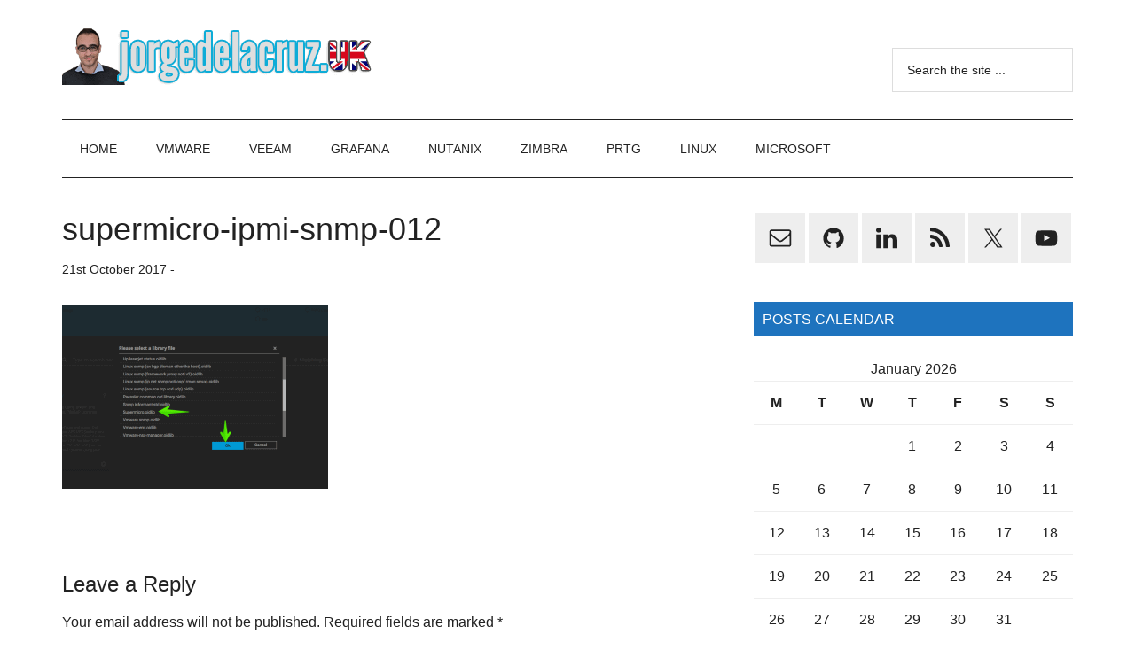

--- FILE ---
content_type: text/html; charset=UTF-8
request_url: https://jorgedelacruz.uk/2017/10/21/prtg-monitoring-supermicro-ipmi-to-know-temperature-and-voltage-using-snmp/supermicro-ipmi-snmp-012/
body_size: 13806
content:
<!DOCTYPE html>
<html lang="en-GB">
<head ><style>img.lazy{min-height:1px}</style><link href="https://jorgedelacruz.uk/wp-content/plugins/w3-total-cache/pub/js/lazyload.min.js" as="script">
<meta charset="UTF-8" />
<meta name="viewport" content="width=device-width, initial-scale=1" />
<meta name='robots' content='index, follow, max-image-preview:large, max-snippet:-1, max-video-preview:-1' />

	<!-- This site is optimized with the Yoast SEO plugin v26.7 - https://yoast.com/wordpress/plugins/seo/ -->
	<title>supermicro-ipmi-snmp-012 - The Blog of Jorge de la Cruz</title>
	<link rel="canonical" href="https://jorgedelacruz.uk/2017/10/21/prtg-monitoring-supermicro-ipmi-to-know-temperature-and-voltage-using-snmp/supermicro-ipmi-snmp-012/" />
	<meta property="og:locale" content="en_GB" />
	<meta property="og:type" content="article" />
	<meta property="og:title" content="supermicro-ipmi-snmp-012 - The Blog of Jorge de la Cruz" />
	<meta property="og:url" content="https://jorgedelacruz.uk/2017/10/21/prtg-monitoring-supermicro-ipmi-to-know-temperature-and-voltage-using-snmp/supermicro-ipmi-snmp-012/" />
	<meta property="og:site_name" content="The Blog of Jorge de la Cruz" />
	<meta property="og:image" content="https://jorgedelacruz.uk/2017/10/21/prtg-monitoring-supermicro-ipmi-to-know-temperature-and-voltage-using-snmp/supermicro-ipmi-snmp-012" />
	<meta property="og:image:width" content="761" />
	<meta property="og:image:height" content="526" />
	<meta property="og:image:type" content="image/png" />
	<meta name="twitter:card" content="summary_large_image" />
	<script type="application/ld+json" class="yoast-schema-graph">{"@context":"https://schema.org","@graph":[{"@type":"WebPage","@id":"https://jorgedelacruz.uk/2017/10/21/prtg-monitoring-supermicro-ipmi-to-know-temperature-and-voltage-using-snmp/supermicro-ipmi-snmp-012/","url":"https://jorgedelacruz.uk/2017/10/21/prtg-monitoring-supermicro-ipmi-to-know-temperature-and-voltage-using-snmp/supermicro-ipmi-snmp-012/","name":"supermicro-ipmi-snmp-012 - The Blog of Jorge de la Cruz","isPartOf":{"@id":"https://jorgedelacruz.uk/#website"},"primaryImageOfPage":{"@id":"https://jorgedelacruz.uk/2017/10/21/prtg-monitoring-supermicro-ipmi-to-know-temperature-and-voltage-using-snmp/supermicro-ipmi-snmp-012/#primaryimage"},"image":{"@id":"https://jorgedelacruz.uk/2017/10/21/prtg-monitoring-supermicro-ipmi-to-know-temperature-and-voltage-using-snmp/supermicro-ipmi-snmp-012/#primaryimage"},"thumbnailUrl":"https://jorgedelacruz.uk/wp-content/uploads/2017/10/supermicro-ipmi-snmp-012.png","datePublished":"2017-10-21T13:02:48+00:00","breadcrumb":{"@id":"https://jorgedelacruz.uk/2017/10/21/prtg-monitoring-supermicro-ipmi-to-know-temperature-and-voltage-using-snmp/supermicro-ipmi-snmp-012/#breadcrumb"},"inLanguage":"en-GB","potentialAction":[{"@type":"ReadAction","target":["https://jorgedelacruz.uk/2017/10/21/prtg-monitoring-supermicro-ipmi-to-know-temperature-and-voltage-using-snmp/supermicro-ipmi-snmp-012/"]}]},{"@type":"ImageObject","inLanguage":"en-GB","@id":"https://jorgedelacruz.uk/2017/10/21/prtg-monitoring-supermicro-ipmi-to-know-temperature-and-voltage-using-snmp/supermicro-ipmi-snmp-012/#primaryimage","url":"https://jorgedelacruz.uk/wp-content/uploads/2017/10/supermicro-ipmi-snmp-012.png","contentUrl":"https://jorgedelacruz.uk/wp-content/uploads/2017/10/supermicro-ipmi-snmp-012.png","width":761,"height":526},{"@type":"BreadcrumbList","@id":"https://jorgedelacruz.uk/2017/10/21/prtg-monitoring-supermicro-ipmi-to-know-temperature-and-voltage-using-snmp/supermicro-ipmi-snmp-012/#breadcrumb","itemListElement":[{"@type":"ListItem","position":1,"name":"Home","item":"https://jorgedelacruz.uk/"},{"@type":"ListItem","position":2,"name":"PRTG: Monitoring Supermicro IPMI to know temperature and voltage using SNMP","item":"https://jorgedelacruz.uk/2017/10/21/prtg-monitoring-supermicro-ipmi-to-know-temperature-and-voltage-using-snmp/"},{"@type":"ListItem","position":3,"name":"supermicro-ipmi-snmp-012"}]},{"@type":"WebSite","@id":"https://jorgedelacruz.uk/#website","url":"https://jorgedelacruz.uk/","name":"The Blog of Jorge de la Cruz","description":"Everything about VMware, Veeam, InfluxData, Grafana, Zimbra, etc.","publisher":{"@id":"https://jorgedelacruz.uk/#organization"},"potentialAction":[{"@type":"SearchAction","target":{"@type":"EntryPoint","urlTemplate":"https://jorgedelacruz.uk/?s={search_term_string}"},"query-input":{"@type":"PropertyValueSpecification","valueRequired":true,"valueName":"search_term_string"}}],"inLanguage":"en-GB"},{"@type":"Organization","@id":"https://jorgedelacruz.uk/#organization","name":"The Blog of Jorge de la Cruz","url":"https://jorgedelacruz.uk/","logo":{"@type":"ImageObject","inLanguage":"en-GB","@id":"https://jorgedelacruz.uk/#/schema/logo/image/","url":"https://jorgedelacruz.uk/wp-content/uploads/2018/06/jorgeukbanner4.png","contentUrl":"https://jorgedelacruz.uk/wp-content/uploads/2018/06/jorgeukbanner4.png","width":354,"height":66,"caption":"The Blog of Jorge de la Cruz"},"image":{"@id":"https://jorgedelacruz.uk/#/schema/logo/image/"}}]}</script>
	<!-- / Yoast SEO plugin. -->


<link rel='dns-prefetch' href='//stats.wp.com' />
<link rel='dns-prefetch' href='//www.jorgedelacruz.uk' />
<link rel='dns-prefetch' href='//www.googletagmanager.com' />
<link rel="alternate" type="application/rss+xml" title="The Blog of Jorge de la Cruz &raquo; Feed" href="https://jorgedelacruz.uk/feed/" />
<link rel="alternate" type="application/rss+xml" title="The Blog of Jorge de la Cruz &raquo; Comments Feed" href="https://jorgedelacruz.uk/comments/feed/" />
<link rel="alternate" type="application/rss+xml" title="The Blog of Jorge de la Cruz &raquo; supermicro-ipmi-snmp-012 Comments Feed" href="https://jorgedelacruz.uk/2017/10/21/prtg-monitoring-supermicro-ipmi-to-know-temperature-and-voltage-using-snmp/supermicro-ipmi-snmp-012/feed/" />
<link rel="alternate" title="oEmbed (JSON)" type="application/json+oembed" href="https://jorgedelacruz.uk/wp-json/oembed/1.0/embed?url=https%3A%2F%2Fjorgedelacruz.uk%2F2017%2F10%2F21%2Fprtg-monitoring-supermicro-ipmi-to-know-temperature-and-voltage-using-snmp%2Fsupermicro-ipmi-snmp-012%2F" />
<link rel="alternate" title="oEmbed (XML)" type="text/xml+oembed" href="https://jorgedelacruz.uk/wp-json/oembed/1.0/embed?url=https%3A%2F%2Fjorgedelacruz.uk%2F2017%2F10%2F21%2Fprtg-monitoring-supermicro-ipmi-to-know-temperature-and-voltage-using-snmp%2Fsupermicro-ipmi-snmp-012%2F&#038;format=xml" />
<style id='wp-img-auto-sizes-contain-inline-css'>
img:is([sizes=auto i],[sizes^="auto," i]){contain-intrinsic-size:3000px 1500px}
/*# sourceURL=wp-img-auto-sizes-contain-inline-css */
</style>
<link rel='stylesheet' id='genesis-blocks-style-css-css' href='https://jorgedelacruz.uk/wp-content/plugins/genesis-blocks/dist/style-blocks.build.css?ver=1765546904' media='all' />
<link rel='stylesheet' id='magazine-pro-css' href='https://jorgedelacruz.uk/wp-content/themes/magazine-pro/style.css?ver=3.7.0' media='all' />
<style id='magazine-pro-inline-css'>


		button:focus,
		button:hover,
		input[type="button"]:focus,
		input[type="button"]:hover,
		input[type="reset"]:focus,
		input[type="reset"]:hover,
		input[type="submit"]:focus,
		input[type="submit"]:hover,
		.archive-pagination li a:focus,
		.archive-pagination li a:hover,
		.archive-pagination li.active a,
		.button:focus,
		.button:hover,
		.entry-content .button:focus,
		.entry-content .button:hover,
		.sidebar .tagcloud a:focus,
		.sidebar .tagcloud a:hover,
		.sidebar .widget a.button:focus,
		.sidebar .widget a.button:hover,
		.site-container div.wpforms-container-full .wpforms-form input[type="submit"]:focus,
		.site-container div.wpforms-container-full .wpforms-form input[type="submit"]:hover,
		.site-container div.wpforms-container-full .wpforms-form button[type="submit"]:focus,
		.site-container div.wpforms-container-full .wpforms-form button[type="submit"]:hover,
		.widget-area .enews-widget input[type="submit"] {
			background-color: #1e73be;
			color: #ffffff;
		}

		

		a,
		.entry-title a:focus,
		.entry-title a:hover,
		.nav-secondary .genesis-nav-menu a:focus,
		.nav-secondary .genesis-nav-menu a:hover,
		.nav-secondary .genesis-nav-menu .current-menu-item > a,
		.nav-secondary .genesis-nav-menu .sub-menu .current-menu-item > a:focus,
		.nav-secondary .genesis-nav-menu .sub-menu .current-menu-item > a:hover {
			color: #1e73be;
		}
		
		.custom-logo-link,
		.wp-custom-logo .title-area {
			max-width: 380px;
		}

		.wp-custom-logo .header-widget-area {
			max-width: calc(99% - 380px);
		}
		
/*# sourceURL=magazine-pro-inline-css */
</style>
<style id='wp-emoji-styles-inline-css'>

	img.wp-smiley, img.emoji {
		display: inline !important;
		border: none !important;
		box-shadow: none !important;
		height: 1em !important;
		width: 1em !important;
		margin: 0 0.07em !important;
		vertical-align: -0.1em !important;
		background: none !important;
		padding: 0 !important;
	}
/*# sourceURL=wp-emoji-styles-inline-css */
</style>
<style id='wp-block-library-inline-css'>
:root{--wp-block-synced-color:#7a00df;--wp-block-synced-color--rgb:122,0,223;--wp-bound-block-color:var(--wp-block-synced-color);--wp-editor-canvas-background:#ddd;--wp-admin-theme-color:#007cba;--wp-admin-theme-color--rgb:0,124,186;--wp-admin-theme-color-darker-10:#006ba1;--wp-admin-theme-color-darker-10--rgb:0,107,160.5;--wp-admin-theme-color-darker-20:#005a87;--wp-admin-theme-color-darker-20--rgb:0,90,135;--wp-admin-border-width-focus:2px}@media (min-resolution:192dpi){:root{--wp-admin-border-width-focus:1.5px}}.wp-element-button{cursor:pointer}:root .has-very-light-gray-background-color{background-color:#eee}:root .has-very-dark-gray-background-color{background-color:#313131}:root .has-very-light-gray-color{color:#eee}:root .has-very-dark-gray-color{color:#313131}:root .has-vivid-green-cyan-to-vivid-cyan-blue-gradient-background{background:linear-gradient(135deg,#00d084,#0693e3)}:root .has-purple-crush-gradient-background{background:linear-gradient(135deg,#34e2e4,#4721fb 50%,#ab1dfe)}:root .has-hazy-dawn-gradient-background{background:linear-gradient(135deg,#faaca8,#dad0ec)}:root .has-subdued-olive-gradient-background{background:linear-gradient(135deg,#fafae1,#67a671)}:root .has-atomic-cream-gradient-background{background:linear-gradient(135deg,#fdd79a,#004a59)}:root .has-nightshade-gradient-background{background:linear-gradient(135deg,#330968,#31cdcf)}:root .has-midnight-gradient-background{background:linear-gradient(135deg,#020381,#2874fc)}:root{--wp--preset--font-size--normal:16px;--wp--preset--font-size--huge:42px}.has-regular-font-size{font-size:1em}.has-larger-font-size{font-size:2.625em}.has-normal-font-size{font-size:var(--wp--preset--font-size--normal)}.has-huge-font-size{font-size:var(--wp--preset--font-size--huge)}.has-text-align-center{text-align:center}.has-text-align-left{text-align:left}.has-text-align-right{text-align:right}.has-fit-text{white-space:nowrap!important}#end-resizable-editor-section{display:none}.aligncenter{clear:both}.items-justified-left{justify-content:flex-start}.items-justified-center{justify-content:center}.items-justified-right{justify-content:flex-end}.items-justified-space-between{justify-content:space-between}.screen-reader-text{border:0;clip-path:inset(50%);height:1px;margin:-1px;overflow:hidden;padding:0;position:absolute;width:1px;word-wrap:normal!important}.screen-reader-text:focus{background-color:#ddd;clip-path:none;color:#444;display:block;font-size:1em;height:auto;left:5px;line-height:normal;padding:15px 23px 14px;text-decoration:none;top:5px;width:auto;z-index:100000}html :where(.has-border-color){border-style:solid}html :where([style*=border-top-color]){border-top-style:solid}html :where([style*=border-right-color]){border-right-style:solid}html :where([style*=border-bottom-color]){border-bottom-style:solid}html :where([style*=border-left-color]){border-left-style:solid}html :where([style*=border-width]){border-style:solid}html :where([style*=border-top-width]){border-top-style:solid}html :where([style*=border-right-width]){border-right-style:solid}html :where([style*=border-bottom-width]){border-bottom-style:solid}html :where([style*=border-left-width]){border-left-style:solid}html :where(img[class*=wp-image-]){height:auto;max-width:100%}:where(figure){margin:0 0 1em}html :where(.is-position-sticky){--wp-admin--admin-bar--position-offset:var(--wp-admin--admin-bar--height,0px)}@media screen and (max-width:600px){html :where(.is-position-sticky){--wp-admin--admin-bar--position-offset:0px}}

/*# sourceURL=wp-block-library-inline-css */
</style><style id='global-styles-inline-css'>
:root{--wp--preset--aspect-ratio--square: 1;--wp--preset--aspect-ratio--4-3: 4/3;--wp--preset--aspect-ratio--3-4: 3/4;--wp--preset--aspect-ratio--3-2: 3/2;--wp--preset--aspect-ratio--2-3: 2/3;--wp--preset--aspect-ratio--16-9: 16/9;--wp--preset--aspect-ratio--9-16: 9/16;--wp--preset--color--black: #000000;--wp--preset--color--cyan-bluish-gray: #abb8c3;--wp--preset--color--white: #ffffff;--wp--preset--color--pale-pink: #f78da7;--wp--preset--color--vivid-red: #cf2e2e;--wp--preset--color--luminous-vivid-orange: #ff6900;--wp--preset--color--luminous-vivid-amber: #fcb900;--wp--preset--color--light-green-cyan: #7bdcb5;--wp--preset--color--vivid-green-cyan: #00d084;--wp--preset--color--pale-cyan-blue: #8ed1fc;--wp--preset--color--vivid-cyan-blue: #0693e3;--wp--preset--color--vivid-purple: #9b51e0;--wp--preset--color--theme-primary: #1e73be;--wp--preset--color--theme-secondary: #1e73be;--wp--preset--gradient--vivid-cyan-blue-to-vivid-purple: linear-gradient(135deg,rgb(6,147,227) 0%,rgb(155,81,224) 100%);--wp--preset--gradient--light-green-cyan-to-vivid-green-cyan: linear-gradient(135deg,rgb(122,220,180) 0%,rgb(0,208,130) 100%);--wp--preset--gradient--luminous-vivid-amber-to-luminous-vivid-orange: linear-gradient(135deg,rgb(252,185,0) 0%,rgb(255,105,0) 100%);--wp--preset--gradient--luminous-vivid-orange-to-vivid-red: linear-gradient(135deg,rgb(255,105,0) 0%,rgb(207,46,46) 100%);--wp--preset--gradient--very-light-gray-to-cyan-bluish-gray: linear-gradient(135deg,rgb(238,238,238) 0%,rgb(169,184,195) 100%);--wp--preset--gradient--cool-to-warm-spectrum: linear-gradient(135deg,rgb(74,234,220) 0%,rgb(151,120,209) 20%,rgb(207,42,186) 40%,rgb(238,44,130) 60%,rgb(251,105,98) 80%,rgb(254,248,76) 100%);--wp--preset--gradient--blush-light-purple: linear-gradient(135deg,rgb(255,206,236) 0%,rgb(152,150,240) 100%);--wp--preset--gradient--blush-bordeaux: linear-gradient(135deg,rgb(254,205,165) 0%,rgb(254,45,45) 50%,rgb(107,0,62) 100%);--wp--preset--gradient--luminous-dusk: linear-gradient(135deg,rgb(255,203,112) 0%,rgb(199,81,192) 50%,rgb(65,88,208) 100%);--wp--preset--gradient--pale-ocean: linear-gradient(135deg,rgb(255,245,203) 0%,rgb(182,227,212) 50%,rgb(51,167,181) 100%);--wp--preset--gradient--electric-grass: linear-gradient(135deg,rgb(202,248,128) 0%,rgb(113,206,126) 100%);--wp--preset--gradient--midnight: linear-gradient(135deg,rgb(2,3,129) 0%,rgb(40,116,252) 100%);--wp--preset--font-size--small: 12px;--wp--preset--font-size--medium: 20px;--wp--preset--font-size--large: 20px;--wp--preset--font-size--x-large: 42px;--wp--preset--font-size--normal: 16px;--wp--preset--font-size--larger: 24px;--wp--preset--spacing--20: 0.44rem;--wp--preset--spacing--30: 0.67rem;--wp--preset--spacing--40: 1rem;--wp--preset--spacing--50: 1.5rem;--wp--preset--spacing--60: 2.25rem;--wp--preset--spacing--70: 3.38rem;--wp--preset--spacing--80: 5.06rem;--wp--preset--shadow--natural: 6px 6px 9px rgba(0, 0, 0, 0.2);--wp--preset--shadow--deep: 12px 12px 50px rgba(0, 0, 0, 0.4);--wp--preset--shadow--sharp: 6px 6px 0px rgba(0, 0, 0, 0.2);--wp--preset--shadow--outlined: 6px 6px 0px -3px rgb(255, 255, 255), 6px 6px rgb(0, 0, 0);--wp--preset--shadow--crisp: 6px 6px 0px rgb(0, 0, 0);}:where(.is-layout-flex){gap: 0.5em;}:where(.is-layout-grid){gap: 0.5em;}body .is-layout-flex{display: flex;}.is-layout-flex{flex-wrap: wrap;align-items: center;}.is-layout-flex > :is(*, div){margin: 0;}body .is-layout-grid{display: grid;}.is-layout-grid > :is(*, div){margin: 0;}:where(.wp-block-columns.is-layout-flex){gap: 2em;}:where(.wp-block-columns.is-layout-grid){gap: 2em;}:where(.wp-block-post-template.is-layout-flex){gap: 1.25em;}:where(.wp-block-post-template.is-layout-grid){gap: 1.25em;}.has-black-color{color: var(--wp--preset--color--black) !important;}.has-cyan-bluish-gray-color{color: var(--wp--preset--color--cyan-bluish-gray) !important;}.has-white-color{color: var(--wp--preset--color--white) !important;}.has-pale-pink-color{color: var(--wp--preset--color--pale-pink) !important;}.has-vivid-red-color{color: var(--wp--preset--color--vivid-red) !important;}.has-luminous-vivid-orange-color{color: var(--wp--preset--color--luminous-vivid-orange) !important;}.has-luminous-vivid-amber-color{color: var(--wp--preset--color--luminous-vivid-amber) !important;}.has-light-green-cyan-color{color: var(--wp--preset--color--light-green-cyan) !important;}.has-vivid-green-cyan-color{color: var(--wp--preset--color--vivid-green-cyan) !important;}.has-pale-cyan-blue-color{color: var(--wp--preset--color--pale-cyan-blue) !important;}.has-vivid-cyan-blue-color{color: var(--wp--preset--color--vivid-cyan-blue) !important;}.has-vivid-purple-color{color: var(--wp--preset--color--vivid-purple) !important;}.has-black-background-color{background-color: var(--wp--preset--color--black) !important;}.has-cyan-bluish-gray-background-color{background-color: var(--wp--preset--color--cyan-bluish-gray) !important;}.has-white-background-color{background-color: var(--wp--preset--color--white) !important;}.has-pale-pink-background-color{background-color: var(--wp--preset--color--pale-pink) !important;}.has-vivid-red-background-color{background-color: var(--wp--preset--color--vivid-red) !important;}.has-luminous-vivid-orange-background-color{background-color: var(--wp--preset--color--luminous-vivid-orange) !important;}.has-luminous-vivid-amber-background-color{background-color: var(--wp--preset--color--luminous-vivid-amber) !important;}.has-light-green-cyan-background-color{background-color: var(--wp--preset--color--light-green-cyan) !important;}.has-vivid-green-cyan-background-color{background-color: var(--wp--preset--color--vivid-green-cyan) !important;}.has-pale-cyan-blue-background-color{background-color: var(--wp--preset--color--pale-cyan-blue) !important;}.has-vivid-cyan-blue-background-color{background-color: var(--wp--preset--color--vivid-cyan-blue) !important;}.has-vivid-purple-background-color{background-color: var(--wp--preset--color--vivid-purple) !important;}.has-black-border-color{border-color: var(--wp--preset--color--black) !important;}.has-cyan-bluish-gray-border-color{border-color: var(--wp--preset--color--cyan-bluish-gray) !important;}.has-white-border-color{border-color: var(--wp--preset--color--white) !important;}.has-pale-pink-border-color{border-color: var(--wp--preset--color--pale-pink) !important;}.has-vivid-red-border-color{border-color: var(--wp--preset--color--vivid-red) !important;}.has-luminous-vivid-orange-border-color{border-color: var(--wp--preset--color--luminous-vivid-orange) !important;}.has-luminous-vivid-amber-border-color{border-color: var(--wp--preset--color--luminous-vivid-amber) !important;}.has-light-green-cyan-border-color{border-color: var(--wp--preset--color--light-green-cyan) !important;}.has-vivid-green-cyan-border-color{border-color: var(--wp--preset--color--vivid-green-cyan) !important;}.has-pale-cyan-blue-border-color{border-color: var(--wp--preset--color--pale-cyan-blue) !important;}.has-vivid-cyan-blue-border-color{border-color: var(--wp--preset--color--vivid-cyan-blue) !important;}.has-vivid-purple-border-color{border-color: var(--wp--preset--color--vivid-purple) !important;}.has-vivid-cyan-blue-to-vivid-purple-gradient-background{background: var(--wp--preset--gradient--vivid-cyan-blue-to-vivid-purple) !important;}.has-light-green-cyan-to-vivid-green-cyan-gradient-background{background: var(--wp--preset--gradient--light-green-cyan-to-vivid-green-cyan) !important;}.has-luminous-vivid-amber-to-luminous-vivid-orange-gradient-background{background: var(--wp--preset--gradient--luminous-vivid-amber-to-luminous-vivid-orange) !important;}.has-luminous-vivid-orange-to-vivid-red-gradient-background{background: var(--wp--preset--gradient--luminous-vivid-orange-to-vivid-red) !important;}.has-very-light-gray-to-cyan-bluish-gray-gradient-background{background: var(--wp--preset--gradient--very-light-gray-to-cyan-bluish-gray) !important;}.has-cool-to-warm-spectrum-gradient-background{background: var(--wp--preset--gradient--cool-to-warm-spectrum) !important;}.has-blush-light-purple-gradient-background{background: var(--wp--preset--gradient--blush-light-purple) !important;}.has-blush-bordeaux-gradient-background{background: var(--wp--preset--gradient--blush-bordeaux) !important;}.has-luminous-dusk-gradient-background{background: var(--wp--preset--gradient--luminous-dusk) !important;}.has-pale-ocean-gradient-background{background: var(--wp--preset--gradient--pale-ocean) !important;}.has-electric-grass-gradient-background{background: var(--wp--preset--gradient--electric-grass) !important;}.has-midnight-gradient-background{background: var(--wp--preset--gradient--midnight) !important;}.has-small-font-size{font-size: var(--wp--preset--font-size--small) !important;}.has-medium-font-size{font-size: var(--wp--preset--font-size--medium) !important;}.has-large-font-size{font-size: var(--wp--preset--font-size--large) !important;}.has-x-large-font-size{font-size: var(--wp--preset--font-size--x-large) !important;}
/*# sourceURL=global-styles-inline-css */
</style>

<style id='classic-theme-styles-inline-css'>
/*! This file is auto-generated */
.wp-block-button__link{color:#fff;background-color:#32373c;border-radius:9999px;box-shadow:none;text-decoration:none;padding:calc(.667em + 2px) calc(1.333em + 2px);font-size:1.125em}.wp-block-file__button{background:#32373c;color:#fff;text-decoration:none}
/*# sourceURL=/wp-includes/css/classic-themes.min.css */
</style>
<link rel='stylesheet' id='dashicons-css' href='https://jorgedelacruz.uk/wp-includes/css/dashicons.min.css?ver=6.9' media='all' />
<link rel='stylesheet' id='magazine-pro-fonts-css' href='https://www.jorgedelacruz.uk/wp-content/css.css?family=Roboto%3A300%2C400%7CRaleway%3A400%2C500%2C900&#038;ver=3.7.0' media='all' />
<link rel='stylesheet' id='magazine-pro-gutenberg-css' href='https://jorgedelacruz.uk/wp-content/themes/magazine-pro/lib/gutenberg/front-end.css?ver=3.7.0' media='all' />
<style id='magazine-pro-gutenberg-inline-css'>
.gb-block-post-grid .gb-block-post-grid-more-link:hover,
.gb-block-post-grid header .gb-block-post-grid-title a:hover {
	color: #1e73be;
}

.button-more-link.gb-block-post-grid .gb-block-post-grid-more-link:hover,
.gb-block-post-grid .is-grid .gb-block-post-grid-image a .gb-block-post-grid-date,
.site-container .wp-block-button .wp-block-button__link {
	background-color: #1e73be;
	color: #ffffff;
}

.button-more-link.gb-block-post-grid .gb-block-post-grid-more-link:hover,
.wp-block-button .wp-block-button__link:not(.has-background),
.wp-block-button .wp-block-button__link:not(.has-background):focus,
.wp-block-button .wp-block-button__link:not(.has-background):hover {
	color: #ffffff;
}

.site-container .wp-block-button.is-style-outline .wp-block-button__link {
	color: #1e73be;
}

.site-container .wp-block-button.is-style-outline .wp-block-button__link:focus,
.site-container .wp-block-button.is-style-outline .wp-block-button__link:hover {
	color: #4196e1;
}

.site-container .wp-block-pullquote.is-style-solid-color {
	background-color: #1e73be;
}		.site-container .has-small-font-size {
			font-size: 12px;
		}		.site-container .has-normal-font-size {
			font-size: 16px;
		}		.site-container .has-large-font-size {
			font-size: 20px;
		}		.site-container .has-larger-font-size {
			font-size: 24px;
		}		.site-container .has-theme-primary-color,
		.site-container .wp-block-button .wp-block-button__link.has-theme-primary-color,
		.site-container .wp-block-button.is-style-outline .wp-block-button__link.has-theme-primary-color {
			color: #1e73be;
		}
		.site-container .has-theme-primary-background-color,
		.site-container .wp-block-button .wp-block-button__link.has-theme-primary-background-color,
		.site-container .wp-block-pullquote.is-style-solid-color.has-theme-primary-background-color {
			background-color: #1e73be;
		}		.site-container .has-theme-secondary-color,
		.site-container .wp-block-button .wp-block-button__link.has-theme-secondary-color,
		.site-container .wp-block-button.is-style-outline .wp-block-button__link.has-theme-secondary-color {
			color: #1e73be;
		}
		.site-container .has-theme-secondary-background-color,
		.site-container .wp-block-button .wp-block-button__link.has-theme-secondary-background-color,
		.site-container .wp-block-pullquote.is-style-solid-color.has-theme-secondary-background-color {
			background-color: #1e73be;
		}
/*# sourceURL=magazine-pro-gutenberg-inline-css */
</style>
<link rel='stylesheet' id='simple-social-icons-font-css' href='https://jorgedelacruz.uk/wp-content/plugins/simple-social-icons/css/style.css?ver=4.0.0' media='all' />
<script src="https://jorgedelacruz.uk/wp-includes/js/jquery/jquery.min.js?ver=3.7.1" id="jquery-core-js"></script>
<script src="https://jorgedelacruz.uk/wp-includes/js/jquery/jquery-migrate.min.js?ver=3.4.1" id="jquery-migrate-js"></script>
<link rel="EditURI" type="application/rsd+xml" title="RSD" href="https://jorgedelacruz.uk/xmlrpc.php?rsd" />
<meta name="generator" content="WordPress 6.9" />
<link rel='shortlink' href='https://jorgedelacruz.uk/?p=260' />
<meta name="generator" content="Site Kit by Google 1.168.0" />	<style>img#wpstats{display:none}</style>
		<link rel="pingback" href="https://jorgedelacruz.uk/xmlrpc.php" />
<link rel="icon" href="https://jorgedelacruz.uk/wp-content/uploads/2021/05/cropped-512x51223-1-32x32.png" sizes="32x32" />
<link rel="icon" href="https://jorgedelacruz.uk/wp-content/uploads/2021/05/cropped-512x51223-1-192x192.png" sizes="192x192" />
<link rel="apple-touch-icon" href="https://jorgedelacruz.uk/wp-content/uploads/2021/05/cropped-512x51223-1-180x180.png" />
<meta name="msapplication-TileImage" content="https://jorgedelacruz.uk/wp-content/uploads/2021/05/cropped-512x51223-1-270x270.png" />
</head>
<body class="attachment wp-singular attachment-template-default single single-attachment postid-260 attachmentid-260 attachment-png wp-custom-logo wp-embed-responsive wp-theme-genesis wp-child-theme-magazine-pro content-sidebar genesis-breadcrumbs-hidden genesis-footer-widgets-hidden"><div class="site-container"><ul class="genesis-skip-link"><li><a href="#genesis-content" class="screen-reader-shortcut"> Skip to main content</a></li><li><a href="#genesis-nav-secondary" class="screen-reader-shortcut"> Skip to secondary menu</a></li><li><a href="#genesis-sidebar-primary" class="screen-reader-shortcut"> Skip to primary sidebar</a></li></ul><header class="site-header"><div class="wrap"><div class="title-area"><a href="https://jorgedelacruz.uk/" class="custom-logo-link" rel="home"><img width="354" height="66" src="data:image/svg+xml,%3Csvg%20xmlns='http://www.w3.org/2000/svg'%20viewBox='0%200%20354%2066'%3E%3C/svg%3E" data-src="https://jorgedelacruz.uk/wp-content/uploads/2018/06/jorgeukbanner4.png" class="custom-logo lazy" alt="The Blog of Jorge de la Cruz" decoding="async" data-srcset="https://jorgedelacruz.uk/wp-content/uploads/2018/06/jorgeukbanner4.png 354w, https://jorgedelacruz.uk/wp-content/uploads/2018/06/jorgeukbanner4-300x56.png 300w" data-sizes="(max-width: 354px) 100vw, 354px" /></a><p class="site-title">The Blog of Jorge de la Cruz</p><p class="site-description">Everything about VMware, Veeam, InfluxData, Grafana, Zimbra, etc.</p></div><div class="widget-area header-widget-area"><section id="search-8" class="widget widget_search"><div class="widget-wrap"><form class="search-form" method="get" action="https://jorgedelacruz.uk/" role="search"><label class="search-form-label screen-reader-text" for="searchform-1">Search the site ...</label><input class="search-form-input" type="search" name="s" id="searchform-1" placeholder="Search the site ..."><input class="search-form-submit" type="submit" value="Search"><meta content="https://jorgedelacruz.uk/?s={s}"></form></div></section>
</div></div></header><nav class="nav-secondary" aria-label="Secondary" id="genesis-nav-secondary"><div class="wrap"><ul id="menu-home" class="menu genesis-nav-menu menu-secondary js-superfish"><li id="menu-item-10" class="menu-item menu-item-type-custom menu-item-object-custom menu-item-home menu-item-10"><a href="https://jorgedelacruz.uk/"><span >Home</span></a></li>
<li id="menu-item-18" class="menu-item menu-item-type-taxonomy menu-item-object-category menu-item-18"><a href="https://jorgedelacruz.uk/category/vmware/"><span >VMWARE</span></a></li>
<li id="menu-item-17" class="menu-item menu-item-type-taxonomy menu-item-object-category menu-item-has-children menu-item-17"><a href="https://jorgedelacruz.uk/category/veeam/"><span >VEEAM</span></a>
<ul class="sub-menu">
	<li id="menu-item-3706" class="menu-item menu-item-type-post_type menu-item-object-page menu-item-3706"><a href="https://jorgedelacruz.uk/veeam-content-portfolio-2021/"><span >Veeam Content Recap 2021</span></a></li>
	<li id="menu-item-3461" class="menu-item menu-item-type-custom menu-item-object-custom menu-item-has-children menu-item-3461"><a href="#"><span >Veeam v11a</span></a>
	<ul class="sub-menu">
		<li id="menu-item-3460" class="menu-item menu-item-type-custom menu-item-object-custom menu-item-3460"><a href="https://jorgedelacruz.uk/2021/09/29/veeam-whats-new-in-veeam-backup-and-replication-v11a/"><span >Veeam Backup and Replication v11a</span></a></li>
	</ul>
</li>
	<li id="menu-item-3484" class="menu-item menu-item-type-custom menu-item-object-custom menu-item-has-children menu-item-3484"><a href="#"><span >Veeam Backup for AWS</span></a>
	<ul class="sub-menu">
		<li id="menu-item-3485" class="menu-item menu-item-type-post_type menu-item-object-post menu-item-3485"><a href="https://jorgedelacruz.uk/2021/10/05/veeam-veeam-backup-for-aws-v4-is-ga-introducing-data-protection-for-aws-efs-amazon-s3-glacier-and-deep-archive-support-increased-security-with-kms-integration-and-more/"><span >Veeam Backup for AWS v4</span></a></li>
	</ul>
</li>
	<li id="menu-item-3505" class="menu-item menu-item-type-custom menu-item-object-custom menu-item-has-children menu-item-3505"><a href="#"><span >Veeam Backup for Azure</span></a>
	<ul class="sub-menu">
		<li id="menu-item-3506" class="menu-item menu-item-type-post_type menu-item-object-post menu-item-3506"><a href="https://jorgedelacruz.uk/2021/10/07/veeam-veeam-backup-for-azure-v3-is-ga-introducing-data-protection-for-azure-sql-azure-archive-storage-support-increased-security-with-azure-key-vault-integration-and-more/"><span >Veeam Backup for Azure v3</span></a></li>
	</ul>
</li>
	<li id="menu-item-3164" class="menu-item menu-item-type-custom menu-item-object-custom menu-item-has-children menu-item-3164"><a href="https://jorgedelacruz.uk/tag/veeamon-2021/"><span >VeeamON 2021</span></a>
	<ul class="sub-menu">
		<li id="menu-item-3187" class="menu-item menu-item-type-post_type menu-item-object-post menu-item-3187"><a href="https://jorgedelacruz.uk/2021/05/28/veeam-veeam-announces-support-for-red-hat-enterprise-virtualization-rhev-kvm/"><span >Veeam Announces Support for Red Hat Enterprise Virtualization (RHEV/KVM)</span></a></li>
		<li id="menu-item-3188" class="menu-item menu-item-type-post_type menu-item-object-post menu-item-3188"><a href="https://jorgedelacruz.uk/2021/05/27/veeam-veeam-announces-enhancements-for-new-versions-of-veeam-backup-for-aws-v4-azure-v3-gvp-v2/"><span >Veeam announces enhancements for new versions of Veeam Backup for AWS v4/Azure v3/GVP v2</span></a></li>
		<li id="menu-item-3165" class="menu-item menu-item-type-post_type menu-item-object-post menu-item-3165"><a href="https://jorgedelacruz.uk/2021/05/26/veeam-announces-veeam-backup-for-microsoft-office-365-v6-self-service-portal-and-native-integration-with-azure-archive-and-aws-s3-glacier/"><span >VBO v6 – Self-Service Portal and Native Integration with Azure Archive and AWS S3 Glacier</span></a></li>
	</ul>
</li>
</ul>
</li>
<li id="menu-item-3035" class="menu-item menu-item-type-custom menu-item-object-custom menu-item-has-children menu-item-3035"><a href="https://jorgedelacruz.uk/tag/grafana"><span >Grafana</span></a>
<ul class="sub-menu">
	<li id="menu-item-3037" class="menu-item menu-item-type-post_type menu-item-object-post menu-item-3037"><a href="https://jorgedelacruz.uk/2021/04/14/looking-for-the-perfect-dashboard-influxdb-telegraf-and-grafana-part-i-installing-influxdb-telegraf-and-grafana-on-ubuntu-20-04-lts/"><span >Part I (Installing InfluxDB, Telegraf and Grafana on Ubuntu 20.04 LTS)</span></a></li>
	<li id="menu-item-3054" class="menu-item menu-item-type-post_type menu-item-object-post menu-item-3054"><a href="https://jorgedelacruz.uk/2017/07/26/looking-perfect-dashboard-influxdb-telegraf-grafana-part-viii-monitoring-veeam-using-veeam-enterprise-manager/"><span >Part VIII (Monitoring Veeam using Veeam Enterprise Manager)</span></a></li>
	<li id="menu-item-3047" class="menu-item menu-item-type-post_type menu-item-object-post menu-item-3047"><a href="https://jorgedelacruz.uk/2018/10/01/looking-for-the-perfect-dashboard-influxdb-telegraf-and-grafana-part-xii-native-telegraf-plugin-for-vsphere/"><span >Part XII (Native Telegraf Plugin for vSphere)</span></a></li>
	<li id="menu-item-3048" class="menu-item menu-item-type-post_type menu-item-object-post menu-item-3048"><a href="https://jorgedelacruz.uk/2019/11/27/looking-for-the-perfect-dashboard-influxdb-telegraf-and-grafana-part-xiii-veeam-backup-for-microsoft-office-365-v4/"><span >Part XIII – Veeam Backup for Microsoft Office 365 v4</span></a></li>
	<li id="menu-item-3053" class="menu-item menu-item-type-post_type menu-item-object-post menu-item-3053"><a href="https://jorgedelacruz.uk/2019/01/18/looking-for-the-perfect-dashboard-influxdb-telegraf-and-grafana-part-xiv-veeam-availability-console/"><span >Part XIV – Veeam Availability Console</span></a></li>
	<li id="menu-item-3055" class="menu-item menu-item-type-post_type menu-item-object-post menu-item-3055"><a href="https://jorgedelacruz.uk/2019/06/12/looking-for-the-perfect-dashboard-influxdb-telegraf-and-grafana-part-xv-ipmi-monitoring-of-our-esxi-hosts/"><span >Part XV – IPMI Monitoring of our ESXi Hosts</span></a></li>
	<li id="menu-item-3052" class="menu-item menu-item-type-post_type menu-item-object-post menu-item-3052"><a href="https://jorgedelacruz.uk/2019/06/18/looking-for-perfect-dashboard-influxdb-telegraf-and-grafana-part-xvi-performance-and-advanced-security-of-veeam-backup-for-microsoft-office-365/"><span >Part XVI – Performance and Advanced Security of Veeam Backup for Microsoft Office 365</span></a></li>
	<li id="menu-item-3057" class="menu-item menu-item-type-post_type menu-item-object-post menu-item-3057"><a href="https://jorgedelacruz.uk/2019/07/31/looking-for-the-perfect-dashboard-influxdb-telegraf-and-grafana-part-xvii-showing-dashboards-on-two-monitors-using-raspberry-pi-4/"><span >Part XVII – Showing Dashboards on Two Monitors Using Raspberry Pi 4</span></a></li>
	<li id="menu-item-3051" class="menu-item menu-item-type-post_type menu-item-object-post menu-item-3051"><a href="https://jorgedelacruz.uk/2020/01/07/looking-for-the-perfect-dashboard-influxdb-telegraf-and-grafana-part-xix-monitoring-veeam-with-enterprise-manager-shell-script/"><span >Part XIX (Monitoring Veeam with Enterprise Manager) Shell Script</span></a></li>
	<li id="menu-item-3058" class="menu-item menu-item-type-post_type menu-item-object-post menu-item-3058"><a href="https://jorgedelacruz.uk/2020/04/24/looking-for-the-perfect-dashboard-influxdb-telegraf-and-grafana-part-xxii-monitoring-cloudflare-include-beautiful-maps/"><span >Part XXII (Monitoring Cloudflare, include beautiful Maps)</span></a></li>
	<li id="menu-item-3056" class="menu-item menu-item-type-post_type menu-item-object-post menu-item-3056"><a href="https://jorgedelacruz.uk/2020/04/27/looking-for-the-perfect-dashboard-influxdb-telegraf-and-grafana-part-xxiii-monitoring-wordpress-with-jetpack-restful-api/"><span >Part XXIII (Monitoring WordPress with Jetpack RESTful API)</span></a></li>
	<li id="menu-item-3050" class="menu-item menu-item-type-post_type menu-item-object-post menu-item-3050"><a href="https://jorgedelacruz.uk/2020/04/30/looking-for-the-perfect-dashboard-influxdb-telegraf-and-grafana-part-xxiv-monitoring-veeam-backup-for-microsoft-azure/"><span >Part XXIV (Monitoring Veeam Backup for Microsoft Azure)</span></a></li>
	<li id="menu-item-3046" class="menu-item menu-item-type-post_type menu-item-object-post menu-item-3046"><a href="https://jorgedelacruz.uk/2020/05/06/looking-for-the-perfect-dashboard-influxdb-telegraf-and-grafana-part-xxv-monitoring-power-consumption/"><span >Part XXV (Monitoring Power Consumption)</span></a></li>
	<li id="menu-item-3045" class="menu-item menu-item-type-post_type menu-item-object-post menu-item-3045"><a href="https://jorgedelacruz.uk/2020/08/18/looking-for-the-perfect-dashboard-influxdb-telegraf-and-grafana-part-xxvi-monitoring-veeam-backup-for-nutanix/"><span >Part XXVI (Monitoring Veeam Backup for Nutanix)</span></a></li>
	<li id="menu-item-3044" class="menu-item menu-item-type-post_type menu-item-object-post menu-item-3044"><a href="https://jorgedelacruz.uk/2020/08/24/looking-for-the-perfect-dashboard-influxdb-telegraf-and-grafana-part-xxvii-monitoring-refs-and-xfs-block-cloning-and-reflink/"><span >Part XXVII (Monitoring ReFS and XFS (block-cloning and reflink)</span></a></li>
	<li id="menu-item-3043" class="menu-item menu-item-type-post_type menu-item-object-post menu-item-3043"><a href="https://jorgedelacruz.uk/2020/09/07/looking-for-the-perfect-dashboard-influxdb-telegraf-and-grafana-part-xxviii-monitoring-hpe-storeonce/"><span >Part XXVIII (Monitoring HPE StoreOnce)</span></a></li>
	<li id="menu-item-3042" class="menu-item menu-item-type-post_type menu-item-object-post menu-item-3042"><a href="https://jorgedelacruz.uk/2021/01/06/looking-for-the-perfect-dashboard-influxdb-telegraf-and-grafana-part-xxix-monitoring-pi-hole/"><span >Part XXIX (Monitoring Pi-hole)</span></a></li>
	<li id="menu-item-3041" class="menu-item menu-item-type-post_type menu-item-object-post menu-item-3041"><a href="https://jorgedelacruz.uk/2021/02/05/looking-for-the-perfect-dashboard-influxdb-telegraf-and-grafana-part-xxxi-monitoring-unifi-protect/"><span >Part XXXI (Monitoring Unifi Protect)</span></a></li>
	<li id="menu-item-3040" class="menu-item menu-item-type-post_type menu-item-object-post menu-item-3040"><a href="https://jorgedelacruz.uk/2021/03/01/looking-for-the-perfect-dashboard-influxdb-telegraf-and-grafana-part-xxxii-monitoring-veeam-one-experimental/"><span >Part XXXII (Monitoring Veeam ONE – experimental)</span></a></li>
	<li id="menu-item-3039" class="menu-item menu-item-type-post_type menu-item-object-post menu-item-3039"><a href="https://jorgedelacruz.uk/2021/04/05/looking-for-the-perfect-dashboard-influxdb-telegraf-and-grafana-part-xxxiii-monitoring-netapp-ontap/"><span >Part XXXIII (Monitoring NetApp ONTAP)</span></a></li>
	<li id="menu-item-3038" class="menu-item menu-item-type-post_type menu-item-object-post menu-item-3038"><a href="https://jorgedelacruz.uk/2021/04/12/looking-for-the-perfect-dashboard-influxdb-telegraf-and-grafana-part-xxxiv-monitoring-runecast/"><span >Part XXXIV (Monitoring Runecast)</span></a></li>
</ul>
</li>
<li id="menu-item-3036" class="menu-item menu-item-type-custom menu-item-object-custom menu-item-3036"><a href="https://jorgedelacruz.uk/tag/nutanix/"><span >Nutanix</span></a></li>
<li id="menu-item-19" class="menu-item menu-item-type-taxonomy menu-item-object-category menu-item-19"><a href="https://jorgedelacruz.uk/category/zimbra/"><span >ZIMBRA</span></a></li>
<li id="menu-item-15" class="menu-item menu-item-type-taxonomy menu-item-object-category menu-item-15"><a href="https://jorgedelacruz.uk/category/prtg/"><span >PRTG</span></a></li>
<li id="menu-item-12" class="menu-item menu-item-type-taxonomy menu-item-object-category menu-item-12"><a href="https://jorgedelacruz.uk/category/linux/"><span >LINUX</span></a></li>
<li id="menu-item-13" class="menu-item menu-item-type-taxonomy menu-item-object-category menu-item-13"><a href="https://jorgedelacruz.uk/category/microsoft/"><span >MICROSOFT</span></a></li>
</ul></div></nav><div class="site-inner"><div class="content-sidebar-wrap"><main class="content" id="genesis-content"><article class="post-260 attachment type-attachment status-inherit entry" aria-label="supermicro-ipmi-snmp-012"><header class="entry-header"><h1 class="entry-title">supermicro-ipmi-snmp-012</h1>
<p class="entry-meta"><time class="entry-time">21st October 2017</time> - </p></header><div class="entry-content"><p class="attachment"><a href='https://jorgedelacruz.uk/wp-content/uploads/2017/10/supermicro-ipmi-snmp-012.png'><img decoding="async" width="300" height="207" src="data:image/svg+xml,%3Csvg%20xmlns='http://www.w3.org/2000/svg'%20viewBox='0%200%20300%20207'%3E%3C/svg%3E" data-src="https://jorgedelacruz.uk/wp-content/uploads/2017/10/supermicro-ipmi-snmp-012-300x207.png" class="attachment-medium size-medium lazy" alt="" data-srcset="https://jorgedelacruz.uk/wp-content/uploads/2017/10/supermicro-ipmi-snmp-012-300x207.png 300w, https://jorgedelacruz.uk/wp-content/uploads/2017/10/supermicro-ipmi-snmp-012.png 761w" data-sizes="(max-width: 300px) 100vw, 300px" /></a></p>
</div><footer class="entry-footer"></footer></article><h2 class="screen-reader-text">Reader Interactions</h2>	<div id="respond" class="comment-respond">
		<h3 id="reply-title" class="comment-reply-title">Leave a Reply</h3><form action="https://jorgedelacruz.uk/wp-comments-post.php" method="post" id="commentform" class="comment-form"><p class="comment-notes"><span id="email-notes">Your email address will not be published.</span> <span class="required-field-message">Required fields are marked <span class="required">*</span></span></p><p class="comment-form-comment"><label for="comment">Comment <span class="required">*</span></label> <textarea id="comment" name="comment" cols="45" rows="8" maxlength="65525" required></textarea></p><p class="comment-form-author"><label for="author">Name <span class="required">*</span></label> <input id="author" name="author" type="text" value="" size="30" maxlength="245" autocomplete="name" required /></p>
<p class="comment-form-email"><label for="email">Email <span class="required">*</span></label> <input id="email" name="email" type="email" value="" size="30" maxlength="100" aria-describedby="email-notes" autocomplete="email" required /></p>
<p class="comment-form-url"><label for="url">Website</label> <input id="url" name="url" type="url" value="" size="30" maxlength="200" autocomplete="url" /></p>
<p class="comment-form-cookies-consent"><input id="wp-comment-cookies-consent" name="wp-comment-cookies-consent" type="checkbox" value="yes" /> <label for="wp-comment-cookies-consent">Save my name, email, and website in this browser for the next time I comment.</label></p>
<p class="form-submit"><input name="submit" type="submit" id="submit" class="submit" value="Post Comment" /> <input type='hidden' name='comment_post_ID' value='260' id='comment_post_ID' />
<input type='hidden' name='comment_parent' id='comment_parent' value='0' />
</p><p style="display: none;"><input type="hidden" id="akismet_comment_nonce" name="akismet_comment_nonce" value="ffeb13575d" /></p><p style="display: none !important;" class="akismet-fields-container" data-prefix="ak_"><label>&#916;<textarea name="ak_hp_textarea" cols="45" rows="8" maxlength="100"></textarea></label><input type="hidden" id="ak_js_1" name="ak_js" value="137"/><script>document.getElementById( "ak_js_1" ).setAttribute( "value", ( new Date() ).getTime() );</script></p></form>	</div><!-- #respond -->
	<p class="akismet_comment_form_privacy_notice">This site uses Akismet to reduce spam. <a href="https://akismet.com/privacy/" target="_blank" rel="nofollow noopener">Learn how your comment data is processed.</a></p></main><aside class="sidebar sidebar-primary widget-area" role="complementary" aria-label="Primary Sidebar" id="genesis-sidebar-primary"><h2 class="genesis-sidebar-title screen-reader-text">Primary Sidebar</h2><section id="simple-social-icons-3" class="widget simple-social-icons"><div class="widget-wrap"><ul class="aligncenter"><li class="ssi-email"><a href="/cdn-cgi/l/email-protection#[base64]"><svg role="img" class="social-email" aria-labelledby="social-email-3"><title id="social-email-3">E-mail</title><use xlink:href="https://jorgedelacruz.uk/wp-content/plugins/simple-social-icons/symbol-defs.svg#social-email"></use></svg></a></li><li class="ssi-github"><a href="https://github.com/jorgedlcruz" ><svg role="img" class="social-github" aria-labelledby="social-github-3"><title id="social-github-3">GitHub</title><use xlink:href="https://jorgedelacruz.uk/wp-content/plugins/simple-social-icons/symbol-defs.svg#social-github"></use></svg></a></li><li class="ssi-linkedin"><a href="https://www.linkedin.com/in/jorgedelacruzmingo/" ><svg role="img" class="social-linkedin" aria-labelledby="social-linkedin-3"><title id="social-linkedin-3">LinkedIn</title><use xlink:href="https://jorgedelacruz.uk/wp-content/plugins/simple-social-icons/symbol-defs.svg#social-linkedin"></use></svg></a></li><li class="ssi-rss"><a href="https://www.jorgedelacruz.uk/feed" ><svg role="img" class="social-rss" aria-labelledby="social-rss-3"><title id="social-rss-3">RSS</title><use xlink:href="https://jorgedelacruz.uk/wp-content/plugins/simple-social-icons/symbol-defs.svg#social-rss"></use></svg></a></li><li class="ssi-twitter"><a href="https://twitter.com/jorgedlcruz" ><svg role="img" class="social-twitter" aria-labelledby="social-twitter-3"><title id="social-twitter-3">Twitter</title><use xlink:href="https://jorgedelacruz.uk/wp-content/plugins/simple-social-icons/symbol-defs.svg#social-twitter"></use></svg></a></li><li class="ssi-youtube"><a href="https://www.youtube.com/jorgedelacruz" ><svg role="img" class="social-youtube" aria-labelledby="social-youtube-3"><title id="social-youtube-3">YouTube</title><use xlink:href="https://jorgedelacruz.uk/wp-content/plugins/simple-social-icons/symbol-defs.svg#social-youtube"></use></svg></a></li></ul></div></section>
<section id="calendar-3" class="widget widget_calendar"><div class="widget-wrap"><h3 class="widgettitle widget-title">Posts Calendar</h3>
<div id="calendar_wrap" class="calendar_wrap"><table id="wp-calendar" class="wp-calendar-table">
	<caption>January 2026</caption>
	<thead>
	<tr>
		<th scope="col" aria-label="Monday">M</th>
		<th scope="col" aria-label="Tuesday">T</th>
		<th scope="col" aria-label="Wednesday">W</th>
		<th scope="col" aria-label="Thursday">T</th>
		<th scope="col" aria-label="Friday">F</th>
		<th scope="col" aria-label="Saturday">S</th>
		<th scope="col" aria-label="Sunday">S</th>
	</tr>
	</thead>
	<tbody>
	<tr>
		<td colspan="3" class="pad">&nbsp;</td><td>1</td><td>2</td><td>3</td><td>4</td>
	</tr>
	<tr>
		<td>5</td><td>6</td><td>7</td><td>8</td><td>9</td><td>10</td><td>11</td>
	</tr>
	<tr>
		<td>12</td><td>13</td><td>14</td><td>15</td><td id="today">16</td><td>17</td><td>18</td>
	</tr>
	<tr>
		<td>19</td><td>20</td><td>21</td><td>22</td><td>23</td><td>24</td><td>25</td>
	</tr>
	<tr>
		<td>26</td><td>27</td><td>28</td><td>29</td><td>30</td><td>31</td>
		<td class="pad" colspan="1">&nbsp;</td>
	</tr>
	</tbody>
	</table><nav aria-label="Previous and next months" class="wp-calendar-nav">
		<span class="wp-calendar-nav-prev"><a href="https://jorgedelacruz.uk/2025/12/">&laquo; Dec</a></span>
		<span class="pad">&nbsp;</span>
		<span class="wp-calendar-nav-next">&nbsp;</span>
	</nav></div></div></section>
<section id="custom_html-5" class="widget_text widget widget_custom_html"><div class="widget_text widget-wrap"><h3 class="widgettitle widget-title">Disclaimer</h3>
<div class="textwidget custom-html-widget">All opinions expressed on this site are my own and do not represent the opinions of any company I have worked with, am working with, or will be working with.</div></div></section>
</aside></div></div><footer class="site-footer"><div class="wrap"><p>Copyright &#xA9;&nbsp;2026 · <a href="https://www.jorgedelacruz.uk/">The Blog of Jorge de la Cruz</a></p></div></footer></div><script data-cfasync="false" src="/cdn-cgi/scripts/5c5dd728/cloudflare-static/email-decode.min.js"></script><script type="speculationrules">
{"prefetch":[{"source":"document","where":{"and":[{"href_matches":"/*"},{"not":{"href_matches":["/wp-*.php","/wp-admin/*","/wp-content/uploads/*","/wp-content/*","/wp-content/plugins/*","/wp-content/themes/magazine-pro/*","/wp-content/themes/genesis/*","/*\\?(.+)"]}},{"not":{"selector_matches":"a[rel~=\"nofollow\"]"}},{"not":{"selector_matches":".no-prefetch, .no-prefetch a"}}]},"eagerness":"conservative"}]}
</script>
	<script type="text/javascript">
		function genesisBlocksShare( url, title, w, h ){
			var left = ( window.innerWidth / 2 )-( w / 2 );
			var top  = ( window.innerHeight / 2 )-( h / 2 );
			return window.open(url, title, 'toolbar=no, location=no, directories=no, status=no, menubar=no, scrollbars=no, resizable=no, copyhistory=no, width=600, height=600, top='+top+', left='+left);
		}
	</script>
	<style type="text/css" media="screen">#simple-social-icons-3 ul li a, #simple-social-icons-3 ul li a:hover, #simple-social-icons-3 ul li a:focus { background-color: #eeeeee !important; border-radius: 0px; color: #222222 !important; border: 0px #ffffff solid !important; font-size: 28px; padding: 14px; }  #simple-social-icons-3 ul li a:hover, #simple-social-icons-3 ul li a:focus { background-color: #1e73be !important; border-color: #ffffff !important; color: #ffffff !important; }  #simple-social-icons-3 ul li a:focus { outline: 1px dotted #1e73be !important; }</style><script type="text/javascript">/* <![CDATA[ */!function(e,n){var r={"selectors":{"block":"pre.EnlighterJSRAW","inline":"code.EnlighterJSRAW"},"options":{"indent":2,"ampersandCleanup":true,"linehover":true,"rawcodeDbclick":true,"textOverflow":"scroll","linenumbers":true,"theme":"monokai","language":"generic","retainCssClasses":false,"collapse":false,"toolbarOuter":"","toolbarTop":"{BTN_RAW}{BTN_COPY}{BTN_WINDOW}{BTN_WEBSITE}","toolbarBottom":""},"resources":["https:\/\/jorgedelacruz.uk\/wp-content\/plugins\/enlighter\/cache\/enlighterjs.min.css?dbAO\/fCugO9w283","https:\/\/jorgedelacruz.uk\/wp-content\/plugins\/enlighter\/resources\/enlighterjs\/enlighterjs.min.js"]},o=document.getElementsByTagName("head")[0],t=n&&(n.error||n.log)||function(){};e.EnlighterJSINIT=function(){!function(e,n){var r=0,l=null;function c(o){l=o,++r==e.length&&(!0,n(l))}e.forEach(function(e){switch(e.match(/\.([a-z]+)(?:[#?].*)?$/)[1]){case"js":var n=document.createElement("script");n.onload=function(){c(null)},n.onerror=c,n.src=e,n.async=!0,o.appendChild(n);break;case"css":var r=document.createElement("link");r.onload=function(){c(null)},r.onerror=c,r.rel="stylesheet",r.type="text/css",r.href=e,r.media="all",o.appendChild(r);break;default:t("Error: invalid file extension",e)}})}(r.resources,function(e){e?t("Error: failed to dynamically load EnlighterJS resources!",e):"undefined"!=typeof EnlighterJS?EnlighterJS.init(r.selectors.block,r.selectors.inline,r.options):t("Error: EnlighterJS resources not loaded yet!")})},(document.querySelector(r.selectors.block)||document.querySelector(r.selectors.inline))&&e.EnlighterJSINIT()}(window,console); /* ]]> */</script><script src="https://jorgedelacruz.uk/wp-content/plugins/genesis-blocks/dist/assets/js/dismiss.js?ver=1765546904" id="genesis-blocks-dismiss-js-js"></script>
<script src="https://jorgedelacruz.uk/wp-includes/js/hoverIntent.min.js?ver=1.10.2" id="hoverIntent-js"></script>
<script src="https://jorgedelacruz.uk/wp-content/themes/genesis/lib/js/menu/superfish.min.js?ver=1.7.10" id="superfish-js"></script>
<script src="https://jorgedelacruz.uk/wp-content/themes/genesis/lib/js/menu/superfish.args.min.js?ver=3.6.1" id="superfish-args-js"></script>
<script src="https://jorgedelacruz.uk/wp-content/themes/genesis/lib/js/skip-links.min.js?ver=3.6.1" id="skip-links-js"></script>
<script src="https://jorgedelacruz.uk/wp-content/themes/magazine-pro/js/move-entry-dates.js?ver=1.1.0" id="magazine-pro-move-entry-dates-js"></script>
<script id="magazine-pro-responsive-menu-js-extra">
var genesis_responsive_menu = {"mainMenu":"Menu","subMenu":"Submenu","menuClasses":{"combine":[".nav-primary",".nav-header",".nav-secondary"]}};
//# sourceURL=magazine-pro-responsive-menu-js-extra
</script>
<script src="https://jorgedelacruz.uk/wp-content/themes/magazine-pro/js/responsive-menus.min.js?ver=3.7.0" id="magazine-pro-responsive-menu-js"></script>
<script id="jetpack-stats-js-before">
_stq = window._stq || [];
_stq.push([ "view", {"v":"ext","blog":"133178276","post":"260","tz":"0","srv":"jorgedelacruz.uk","j":"1:15.4"} ]);
_stq.push([ "clickTrackerInit", "133178276", "260" ]);
//# sourceURL=jetpack-stats-js-before
</script>
<script src="https://stats.wp.com/e-202603.js" id="jetpack-stats-js" defer data-wp-strategy="defer"></script>
<script defer src="https://jorgedelacruz.uk/wp-content/plugins/akismet/_inc/akismet-frontend.js?ver=1762990080" id="akismet-frontend-js"></script>
<script id="wp-emoji-settings" type="application/json">
{"baseUrl":"https://s.w.org/images/core/emoji/17.0.2/72x72/","ext":".png","svgUrl":"https://s.w.org/images/core/emoji/17.0.2/svg/","svgExt":".svg","source":{"concatemoji":"https://jorgedelacruz.uk/wp-includes/js/wp-emoji-release.min.js?ver=6.9"}}
</script>
<script type="module">
/*! This file is auto-generated */
const a=JSON.parse(document.getElementById("wp-emoji-settings").textContent),o=(window._wpemojiSettings=a,"wpEmojiSettingsSupports"),s=["flag","emoji"];function i(e){try{var t={supportTests:e,timestamp:(new Date).valueOf()};sessionStorage.setItem(o,JSON.stringify(t))}catch(e){}}function c(e,t,n){e.clearRect(0,0,e.canvas.width,e.canvas.height),e.fillText(t,0,0);t=new Uint32Array(e.getImageData(0,0,e.canvas.width,e.canvas.height).data);e.clearRect(0,0,e.canvas.width,e.canvas.height),e.fillText(n,0,0);const a=new Uint32Array(e.getImageData(0,0,e.canvas.width,e.canvas.height).data);return t.every((e,t)=>e===a[t])}function p(e,t){e.clearRect(0,0,e.canvas.width,e.canvas.height),e.fillText(t,0,0);var n=e.getImageData(16,16,1,1);for(let e=0;e<n.data.length;e++)if(0!==n.data[e])return!1;return!0}function u(e,t,n,a){switch(t){case"flag":return n(e,"\ud83c\udff3\ufe0f\u200d\u26a7\ufe0f","\ud83c\udff3\ufe0f\u200b\u26a7\ufe0f")?!1:!n(e,"\ud83c\udde8\ud83c\uddf6","\ud83c\udde8\u200b\ud83c\uddf6")&&!n(e,"\ud83c\udff4\udb40\udc67\udb40\udc62\udb40\udc65\udb40\udc6e\udb40\udc67\udb40\udc7f","\ud83c\udff4\u200b\udb40\udc67\u200b\udb40\udc62\u200b\udb40\udc65\u200b\udb40\udc6e\u200b\udb40\udc67\u200b\udb40\udc7f");case"emoji":return!a(e,"\ud83e\u1fac8")}return!1}function f(e,t,n,a){let r;const o=(r="undefined"!=typeof WorkerGlobalScope&&self instanceof WorkerGlobalScope?new OffscreenCanvas(300,150):document.createElement("canvas")).getContext("2d",{willReadFrequently:!0}),s=(o.textBaseline="top",o.font="600 32px Arial",{});return e.forEach(e=>{s[e]=t(o,e,n,a)}),s}function r(e){var t=document.createElement("script");t.src=e,t.defer=!0,document.head.appendChild(t)}a.supports={everything:!0,everythingExceptFlag:!0},new Promise(t=>{let n=function(){try{var e=JSON.parse(sessionStorage.getItem(o));if("object"==typeof e&&"number"==typeof e.timestamp&&(new Date).valueOf()<e.timestamp+604800&&"object"==typeof e.supportTests)return e.supportTests}catch(e){}return null}();if(!n){if("undefined"!=typeof Worker&&"undefined"!=typeof OffscreenCanvas&&"undefined"!=typeof URL&&URL.createObjectURL&&"undefined"!=typeof Blob)try{var e="postMessage("+f.toString()+"("+[JSON.stringify(s),u.toString(),c.toString(),p.toString()].join(",")+"));",a=new Blob([e],{type:"text/javascript"});const r=new Worker(URL.createObjectURL(a),{name:"wpTestEmojiSupports"});return void(r.onmessage=e=>{i(n=e.data),r.terminate(),t(n)})}catch(e){}i(n=f(s,u,c,p))}t(n)}).then(e=>{for(const n in e)a.supports[n]=e[n],a.supports.everything=a.supports.everything&&a.supports[n],"flag"!==n&&(a.supports.everythingExceptFlag=a.supports.everythingExceptFlag&&a.supports[n]);var t;a.supports.everythingExceptFlag=a.supports.everythingExceptFlag&&!a.supports.flag,a.supports.everything||((t=a.source||{}).concatemoji?r(t.concatemoji):t.wpemoji&&t.twemoji&&(r(t.twemoji),r(t.wpemoji)))});
//# sourceURL=https://jorgedelacruz.uk/wp-includes/js/wp-emoji-loader.min.js
</script>
<script>window.w3tc_lazyload=1,window.lazyLoadOptions={elements_selector:".lazy",callback_loaded:function(t){var e;try{e=new CustomEvent("w3tc_lazyload_loaded",{detail:{e:t}})}catch(a){(e=document.createEvent("CustomEvent")).initCustomEvent("w3tc_lazyload_loaded",!1,!1,{e:t})}window.dispatchEvent(e)}}</script><script async src="https://jorgedelacruz.uk/wp-content/plugins/w3-total-cache/pub/js/lazyload.min.js"></script><script defer src="https://static.cloudflareinsights.com/beacon.min.js/vcd15cbe7772f49c399c6a5babf22c1241717689176015" integrity="sha512-ZpsOmlRQV6y907TI0dKBHq9Md29nnaEIPlkf84rnaERnq6zvWvPUqr2ft8M1aS28oN72PdrCzSjY4U6VaAw1EQ==" data-cf-beacon='{"version":"2024.11.0","token":"98d62da42c134599accd80c3b3c34345","r":1,"server_timing":{"name":{"cfCacheStatus":true,"cfEdge":true,"cfExtPri":true,"cfL4":true,"cfOrigin":true,"cfSpeedBrain":true},"location_startswith":null}}' crossorigin="anonymous"></script>
</body></html>

<!--
Performance optimized by W3 Total Cache. Learn more: https://www.boldgrid.com/w3-total-cache/?utm_source=w3tc&utm_medium=footer_comment&utm_campaign=free_plugin

Page Caching using Disk: Enhanced 
Lazy Loading

Served from: jorgedelacruz.uk @ 2026-01-16 10:43:30 by W3 Total Cache
-->